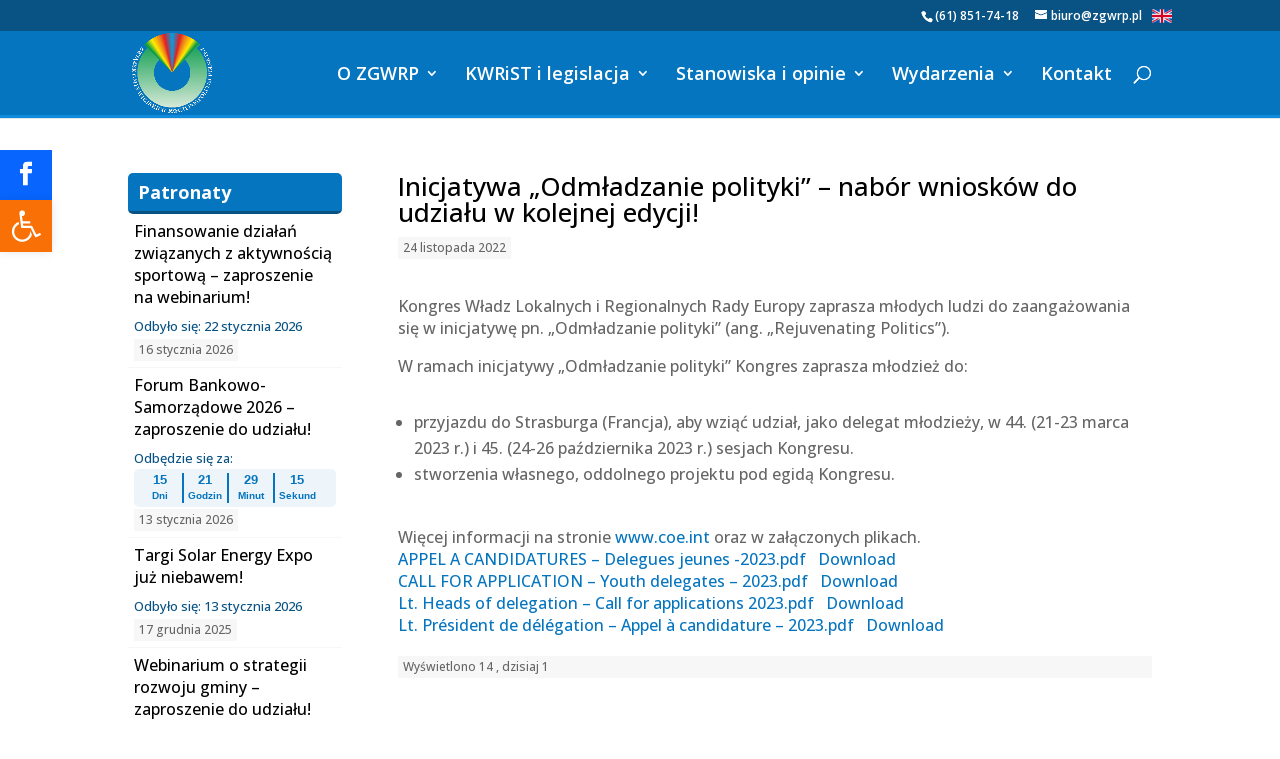

--- FILE ---
content_type: text/css
request_url: https://www.zgwrp.pl/wp-content/et-cache/18635/et-divi-dynamic-tb-20023-18635-ds.css?ver=1769257841
body_size: 12
content:
/*! The following theme stylesheet was modified by the Divi Switch plugin by WP Zone to implement user customization(s) - Sun, 11 Jan 2026 18:24:47 +0100 */


--- FILE ---
content_type: text/css
request_url: https://www.zgwrp.pl/wp-content/et-cache/18635/et-divi-dynamic-tb-20023-18635-late-ds.css?ver=1769257841
body_size: 21
content:
/*! The following theme stylesheet was modified by the Divi Switch plugin by WP Zone to implement user customization(s) - Sat, 24 Jan 2026 13:30:41 +0100 */


--- FILE ---
content_type: text/css
request_url: https://www.zgwrp.pl/wp-content/themes/divi-child/style.css?ver=4.23.0
body_size: 92
content:
/*
 Theme Name:     ZGWRPPO - Divi
 Theme URI:      https://www.elegantthemes.com/gallery/divi/
 Description:    LaBoat - Divi Child Theme
 Author:         Bartosz Alejski
 Author URI:     https://www.whiteface.pl
 Template:       Divi
 Version:        1.0.2
*/

 
 
/* =Theme customization starts here
------------------------------------------------------- */

--- FILE ---
content_type: text/css
request_url: https://www.zgwrp.pl/wp-content/themes/divi-child/jQuery.countdownTimer.css
body_size: 575
content:
/*! CountdownTimer for jQuery @version2.0.0 (https://harshen.github.io/jQuery-countdownTimer/).
 *  Written by Harshen Pandey (https://remote.com/harshen) January 2014.
 *  @license MIT (https://github.com/harshen/jQuery-countdownTimer/blob/master/LICENSE.md)
 *  and GPLv3 (https://github.com/harshen/jQuery-countdownTimer/blob/master/LICENSE-GPL.md).
 *  @release - 27/10/2017
 *  Copyright (c) 2017 - 2020 Harshen Pandey
 *  Please attribute the author if you use it.
 */
/* jQuery.countdownTimer.css*/

.style {
   width: 100%;
   font-family: sans-serif;
   font-weight: bold;
   border-style: solid;
}

.colorDefinition {
    background: #0675bf12;
    color : #0675bf;
    /*border-color: #F0068E;*/
}

.size_xl {
   font-size:50px;
   border-width: 8px;
   border-radius: 6px;
}

.size_lg {
   font-size:40px;
   border-width: 7px;
   border-radius: 5px;
}

.size_md {
   font-size:30px;
   border-width: 5px;
   border-radius: 4px;
}

.size_sm {
   font-size:20px;
   border-width: 3px;
   border-radius: 3px;
}

.size_xs {
   font-size:15px;
   border-width: 2px;
   border-radius: 2px;
}

.lang-rtl {
	direction: rtl;
}

.displaySection {
	display: block;
	float: left;
	font-size: 75%;
	text-align: center;
	border-right: 2px solid #0675bf;
}

.timerDisplay > span.displaySection:last-child {
	border-right: none;
}

.label6 .displaySection {
    width: 15%;
}

.label5 .displaySection {
    width: 18%;
}

.label4 .displaySection {
    width: 23.5%;
}

.label3 .displaySection {
    width: 31.8%;
}

.label2 .displaySection {
    width: 48.6%;
}

.label1 .displaySection {
    width: 98%;
}

.numberDisplay {
	font-size: 130%;
}

.periodDisplay {
	display: block;
}

.timerDisplay {
	clear: both;
	width: 100%;
	padding: 4px 4px;
	text-align: center;
	float: left;
    line-height: 15px;
}

.labelformat {
	float: left;
	width: 100%;
	font-size: 13px;    
    border-radius: 5px;
    max-width: 300px;
}

.counter-label{
  font-size: 13px;  
  color: #085284;
  margin-top: 7px;
  padding: 0px 0px;
}


--- FILE ---
content_type: text/css
request_url: https://www.zgwrp.pl/wp-content/et-cache/18635/et-divi-dynamic-tb-20023-18635-late-ds.css
body_size: 12
content:
/*! The following theme stylesheet was modified by the Divi Switch plugin by WP Zone to implement user customization(s) - Sat, 24 Jan 2026 13:30:41 +0100 */
